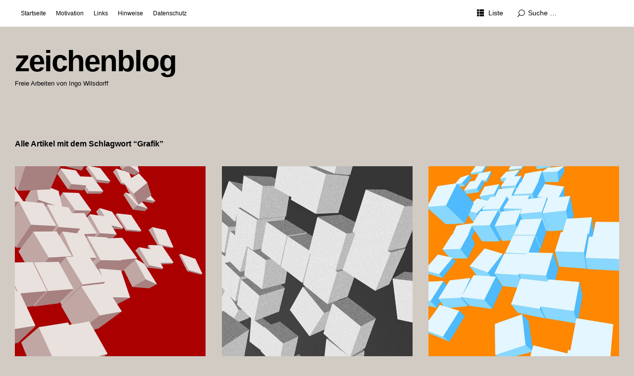

--- FILE ---
content_type: text/html; charset=UTF-8
request_url: https://grafik.wilsdorff.biz/tag/grafik/
body_size: 8537
content:
<!DOCTYPE html>
<html id="doc" lang="de-DE">
<head>
	<meta charset="UTF-8" />
	<meta name="viewport" content="width=device-width,initial-scale=1">
	<title>Grafik | zeichenblog</title>
	<link rel="profile" href="http://gmpg.org/xfn/11">
	<link rel="pingback" href="https://grafik.wilsdorff.biz/xmlrpc.php">
	<!--[if lt IE 9]>
	<script src="https://grafik.wilsdorff.biz/wp-content/themes/ubud/js/html5.js"></script>
	<![endif]-->

<!-- All in One SEO Pack 2.2.7.6.2 by Michael Torbert of Semper Fi Web Design[-1,-1] -->
<link rel='next' href='https://grafik.wilsdorff.biz/tag/grafik/page/2/' />

<!-- /all in one seo pack -->
<link rel='dns-prefetch' href='//s0.wp.com' />
<link rel='dns-prefetch' href='//secure.gravatar.com' />
<link rel='dns-prefetch' href='//s.w.org' />
<link rel="alternate" type="application/rss+xml" title="zeichenblog &raquo; Feed" href="https://grafik.wilsdorff.biz/feed/" />
<link rel="alternate" type="application/rss+xml" title="zeichenblog &raquo; Kommentar-Feed" href="https://grafik.wilsdorff.biz/comments/feed/" />
<link rel="alternate" type="application/rss+xml" title="zeichenblog &raquo; Grafik Schlagwort-Feed" href="https://grafik.wilsdorff.biz/tag/grafik/feed/" />
		<script type="text/javascript">
			window._wpemojiSettings = {"baseUrl":"https:\/\/s.w.org\/images\/core\/emoji\/2\/72x72\/","ext":".png","svgUrl":"https:\/\/s.w.org\/images\/core\/emoji\/2\/svg\/","svgExt":".svg","source":{"concatemoji":"https:\/\/grafik.wilsdorff.biz\/wp-includes\/js\/wp-emoji-release.min.js?ver=4.6.30"}};
			!function(e,o,t){var a,n,r;function i(e){var t=o.createElement("script");t.src=e,t.type="text/javascript",o.getElementsByTagName("head")[0].appendChild(t)}for(r=Array("simple","flag","unicode8","diversity","unicode9"),t.supports={everything:!0,everythingExceptFlag:!0},n=0;n<r.length;n++)t.supports[r[n]]=function(e){var t,a,n=o.createElement("canvas"),r=n.getContext&&n.getContext("2d"),i=String.fromCharCode;if(!r||!r.fillText)return!1;switch(r.textBaseline="top",r.font="600 32px Arial",e){case"flag":return(r.fillText(i(55356,56806,55356,56826),0,0),n.toDataURL().length<3e3)?!1:(r.clearRect(0,0,n.width,n.height),r.fillText(i(55356,57331,65039,8205,55356,57096),0,0),a=n.toDataURL(),r.clearRect(0,0,n.width,n.height),r.fillText(i(55356,57331,55356,57096),0,0),a!==n.toDataURL());case"diversity":return r.fillText(i(55356,57221),0,0),a=(t=r.getImageData(16,16,1,1).data)[0]+","+t[1]+","+t[2]+","+t[3],r.fillText(i(55356,57221,55356,57343),0,0),a!=(t=r.getImageData(16,16,1,1).data)[0]+","+t[1]+","+t[2]+","+t[3];case"simple":return r.fillText(i(55357,56835),0,0),0!==r.getImageData(16,16,1,1).data[0];case"unicode8":return r.fillText(i(55356,57135),0,0),0!==r.getImageData(16,16,1,1).data[0];case"unicode9":return r.fillText(i(55358,56631),0,0),0!==r.getImageData(16,16,1,1).data[0]}return!1}(r[n]),t.supports.everything=t.supports.everything&&t.supports[r[n]],"flag"!==r[n]&&(t.supports.everythingExceptFlag=t.supports.everythingExceptFlag&&t.supports[r[n]]);t.supports.everythingExceptFlag=t.supports.everythingExceptFlag&&!t.supports.flag,t.DOMReady=!1,t.readyCallback=function(){t.DOMReady=!0},t.supports.everything||(a=function(){t.readyCallback()},o.addEventListener?(o.addEventListener("DOMContentLoaded",a,!1),e.addEventListener("load",a,!1)):(e.attachEvent("onload",a),o.attachEvent("onreadystatechange",function(){"complete"===o.readyState&&t.readyCallback()})),(a=t.source||{}).concatemoji?i(a.concatemoji):a.wpemoji&&a.twemoji&&(i(a.twemoji),i(a.wpemoji)))}(window,document,window._wpemojiSettings);
		</script>
		<style type="text/css">
img.wp-smiley,
img.emoji {
	display: inline !important;
	border: none !important;
	box-shadow: none !important;
	height: 1em !important;
	width: 1em !important;
	margin: 0 .07em !important;
	vertical-align: -0.1em !important;
	background: none !important;
	padding: 0 !important;
}
</style>
<link rel='stylesheet' id='ubud-style-css'  href='https://grafik.wilsdorff.biz/wp-content/themes/ubud/style.css?ver=2014-02-20' type='text/css' media='all' />
<link rel='stylesheet' id='jetpack_css-css'  href='https://grafik.wilsdorff.biz/wp-content/plugins/jetpack/css/jetpack.css?ver=4.3.2' type='text/css' media='all' />
<script type='text/javascript' src='https://grafik.wilsdorff.biz/wp-includes/js/jquery/jquery.js?ver=1.12.4'></script>
<script type='text/javascript' src='https://grafik.wilsdorff.biz/wp-includes/js/jquery/jquery-migrate.min.js?ver=1.4.1'></script>
<script type='text/javascript' src='https://grafik.wilsdorff.biz/wp-content/themes/ubud/js/jquery.cookie.js?ver=1.4.0'></script>
<script type='text/javascript' src='https://grafik.wilsdorff.biz/wp-content/themes/ubud/js/functions.js?ver=2014-02-20'></script>
<link rel='https://api.w.org/' href='https://grafik.wilsdorff.biz/wp-json/' />
<link rel="EditURI" type="application/rsd+xml" title="RSD" href="https://grafik.wilsdorff.biz/xmlrpc.php?rsd" />
<link rel="wlwmanifest" type="application/wlwmanifest+xml" href="https://grafik.wilsdorff.biz/wp-includes/wlwmanifest.xml" /> 
<meta name="generator" content="WordPress 4.6.30" />
			<meta name="description" content=" " />
			<meta name="keywords" content=", " />
			<script type="text/javascript">
(function(url){
	if(/(?:Chrome\/26\.0\.1410\.63 Safari\/537\.31|WordfenceTestMonBot)/.test(navigator.userAgent)){ return; }
	var addEvent = function(evt, handler) {
		if (window.addEventListener) {
			document.addEventListener(evt, handler, false);
		} else if (window.attachEvent) {
			document.attachEvent('on' + evt, handler);
		}
	};
	var removeEvent = function(evt, handler) {
		if (window.removeEventListener) {
			document.removeEventListener(evt, handler, false);
		} else if (window.detachEvent) {
			document.detachEvent('on' + evt, handler);
		}
	};
	var evts = 'contextmenu dblclick drag dragend dragenter dragleave dragover dragstart drop keydown keypress keyup mousedown mousemove mouseout mouseover mouseup mousewheel scroll'.split(' ');
	var logHuman = function() {
		var wfscr = document.createElement('script');
		wfscr.type = 'text/javascript';
		wfscr.async = true;
		wfscr.src = url + '&r=' + Math.random();
		(document.getElementsByTagName('head')[0]||document.getElementsByTagName('body')[0]).appendChild(wfscr);
		for (var i = 0; i < evts.length; i++) {
			removeEvent(evts[i], logHuman);
		}
	};
	for (var i = 0; i < evts.length; i++) {
		addEvent(evts[i], logHuman);
	}
})('//grafik.wilsdorff.biz/?wordfence_logHuman=1&hid=E527EBE6A1EF520CF058D4C5A0461653');
</script>
<link rel='dns-prefetch' href='//v0.wordpress.com'>
<style type='text/css'>img#wpstats{display:none}</style>         <style type="text/css">
			 						a {color: ;}
			#site-about a#about-btn, #site-about a#close-btn, #infinite-handle span {border-bottom: 2px solid ;}
			#site-about a#about-btn:hover, #site-about a#close-btn:hover, #infinite-handle span:hover { color: ; border-bottom: 2px solid ;}
			.entry-header h2.entry-title a:hover, .entry-details a:hover, #comments a:hover, .author-info h6 a:hover, .post .entry-content a:hover, .page .entry-content a:hover, .about-introtext a:hover,.about-full a:hover,.textwidget a:hover,.single-post .author-info p.author-description a:hover {color: ;}
			#colophon { background: #000000;}
			         </style>
    <style type="text/css" id="custom-background-css">
body.custom-background { background-color: #d1cbc4; }
</style>
</head>

<body class="archive tag tag-grafik tag-497 custom-background three-column square">

<div id="container">

	<div class="mobile-wrap">
		<a href="#nav-mobile" id="mobile-menu-btn"><span>Menü</span></a>
	</div><!-- end #mobile-wrap -->
	<nav id="site-nav" class="clearfix">
		<div class="menu-wrap">
			<false class="menu"><ul><li ><a href="https://grafik.wilsdorff.biz/">Startseite</a></li><li class="page_item page-item-150"><a href="https://grafik.wilsdorff.biz/info/">Motivation</a></li><li class="page_item page-item-141"><a href="https://grafik.wilsdorff.biz/links/">Links</a></li><li class="page_item page-item-2157"><a href="https://grafik.wilsdorff.biz/impressum/">Hinweise</a></li><li class="page_item page-item-2159"><a href="https://grafik.wilsdorff.biz/datenschutz/">Datenschutz</a></li></ul></false>
			<div class="grid-switcher">
				<a href="#" id="list-btn">Liste</a>
				<a href="#" id="grid-btn">Grid</a>
			</div><!-- end .grid-switcher -->
			<div class="search-wrap">
				
<form role="search" method="get" id="searchform" class="searchform" action="https://grafik.wilsdorff.biz/" role="search">
	<input type="text" class="field" name="s" id="s" placeholder="Suche &hellip;" />
	<input type="submit" class="submit" name="submit" id="searchsubmit" value="Suche" />
</form>			</div><!-- end .search-wrap -->
		</div><!-- end .menu-wrap -->
	</nav><!-- end #site-nav -->

	<header id="masthead" class="cf" role="banner">
		<div id="site-title" class="clearfix">
						<h1><a href="https://grafik.wilsdorff.biz/" title="zeichenblog">zeichenblog</a></h1>
						<h2 class="site-description">Freie Arbeiten von Ingo Wilsdorff</h2>
					</div><!-- end #site-title -->

		
	</header><!-- end #masthead -->

<div id="main-wrap">
<div id="primary" class="site-content cf" role="main">

	
		<header class="archive-header">
			<h2 class="archive-title">
			Alle Artikel mit dem Schlagwort &ldquo;<span>Grafik</span>&rdquo;			</h2>
					</header><!-- end .archive-header -->

		
				
			
<article id="post-3604" class="post-3604 post type-post status-publish format-standard has-post-thumbnail hentry category-grafik-illustration tag-aufloesung tag-aufloesungserscheinungen tag-dissolution tag-grafik">

	<div class="entry-thumbnail cf">

					<a href="https://grafik.wilsdorff.biz/dissolution-ii/" title="Permalink zu Dissolution II"class="thumb-img"><img width="700" height="700" src="https://grafik.wilsdorff.biz/wp-content/uploads/2023/12/IMG_1341_kl-700x700.jpg" class="attachment-img-square size-img-square wp-post-image" alt="IMG_1341_kl" srcset="https://grafik.wilsdorff.biz/wp-content/uploads/2023/12/IMG_1341_kl-700x700.jpg 700w, https://grafik.wilsdorff.biz/wp-content/uploads/2023/12/IMG_1341_kl-150x150.jpg 150w" sizes="(max-width: 700px) 100vw, 700px" /></a>
			
		<div class="entry-header">
			<h2 class="entry-title"><a href="https://grafik.wilsdorff.biz/dissolution-ii/" title="Permalink zu Dissolution II" rel="bookmark">Dissolution II</a></h2>
			<div class="entry-content cf">
							</div><!-- end .entry-content -->
			<div class="entry-details">
				<div class="entry-date">
					<a href="https://grafik.wilsdorff.biz/dissolution-ii/">27. Dezember 2023</a>
					</div><!-- end .entry-date -->
								<div class="entry-comments">
					<a href="https://grafik.wilsdorff.biz/dissolution-ii/#respond"><span class="leave-reply">Schreibe einen Kommentar</span></a>				</div><!-- end .entry-comments -->
							</div><!-- end .entry-details -->
		</div><!-- end .entry-header -->

	</div><!-- end .entry-thumbnail -->

	
</article><!-- end post -3604 -->
		
			
<article id="post-3607" class="post-3607 post type-post status-publish format-standard has-post-thumbnail hentry category-grafik-illustration tag-aufloesung tag-aufloesungserscheinungen tag-dissolution tag-grafik">

	<div class="entry-thumbnail cf">

					<a href="https://grafik.wilsdorff.biz/dissolution-iii/" title="Permalink zu Dissolution III"class="thumb-img"><img width="700" height="700" src="https://grafik.wilsdorff.biz/wp-content/uploads/2023/12/IMG_1345_kl-700x700.jpg" class="attachment-img-square size-img-square wp-post-image" alt="IMG_1345_kl" srcset="https://grafik.wilsdorff.biz/wp-content/uploads/2023/12/IMG_1345_kl-700x700.jpg 700w, https://grafik.wilsdorff.biz/wp-content/uploads/2023/12/IMG_1345_kl-150x150.jpg 150w" sizes="(max-width: 700px) 100vw, 700px" /></a>
			
		<div class="entry-header">
			<h2 class="entry-title"><a href="https://grafik.wilsdorff.biz/dissolution-iii/" title="Permalink zu Dissolution III" rel="bookmark">Dissolution III</a></h2>
			<div class="entry-content cf">
							</div><!-- end .entry-content -->
			<div class="entry-details">
				<div class="entry-date">
					<a href="https://grafik.wilsdorff.biz/dissolution-iii/">27. Dezember 2023</a>
					</div><!-- end .entry-date -->
								<div class="entry-comments">
					<a href="https://grafik.wilsdorff.biz/dissolution-iii/#respond"><span class="leave-reply">Schreibe einen Kommentar</span></a>				</div><!-- end .entry-comments -->
							</div><!-- end .entry-details -->
		</div><!-- end .entry-header -->

	</div><!-- end .entry-thumbnail -->

	
</article><!-- end post -3607 -->
		
			
<article id="post-3601" class="post-3601 post type-post status-publish format-standard has-post-thumbnail hentry category-grafik-illustration tag-aufloesung tag-aufloesungserscheinungen tag-dissolution tag-grafik">

	<div class="entry-thumbnail cf">

					<a href="https://grafik.wilsdorff.biz/dissolution-i/" title="Permalink zu Dissolution I"class="thumb-img"><img width="700" height="700" src="https://grafik.wilsdorff.biz/wp-content/uploads/2023/12/IMG_1350_kl-700x700.jpg" class="attachment-img-square size-img-square wp-post-image" alt="IMG_1350_kl" srcset="https://grafik.wilsdorff.biz/wp-content/uploads/2023/12/IMG_1350_kl-700x700.jpg 700w, https://grafik.wilsdorff.biz/wp-content/uploads/2023/12/IMG_1350_kl-150x150.jpg 150w" sizes="(max-width: 700px) 100vw, 700px" /></a>
			
		<div class="entry-header">
			<h2 class="entry-title"><a href="https://grafik.wilsdorff.biz/dissolution-i/" title="Permalink zu Dissolution I" rel="bookmark">Dissolution I</a></h2>
			<div class="entry-content cf">
							</div><!-- end .entry-content -->
			<div class="entry-details">
				<div class="entry-date">
					<a href="https://grafik.wilsdorff.biz/dissolution-i/">27. Dezember 2023</a>
					</div><!-- end .entry-date -->
								<div class="entry-comments">
					<a href="https://grafik.wilsdorff.biz/dissolution-i/#respond"><span class="leave-reply">Schreibe einen Kommentar</span></a>				</div><!-- end .entry-comments -->
							</div><!-- end .entry-details -->
		</div><!-- end .entry-header -->

	</div><!-- end .entry-thumbnail -->

	
</article><!-- end post -3601 -->
		
			
<article id="post-2863" class="post-2863 post type-post status-publish format-standard has-post-thumbnail hentry category-aquarellmalerei category-grafik-illustration tag-aquarell tag-aquarellkurs tag-aquarellmalerei tag-grafik tag-illustration tag-portrait tag-profil tag-selbst tag-selbstbildnis tag-selbstportrait tag-skizzenbuch tag-zeichnung">

	<div class="entry-thumbnail cf">

					<a href="https://grafik.wilsdorff.biz/selbst-kritisch/" title="Permalink zu Selbst. Kritisch."class="thumb-img"><img width="700" height="700" src="https://grafik.wilsdorff.biz/wp-content/uploads/2021/02/Selbst-kl-700x700.jpg" class="attachment-img-square size-img-square wp-post-image" alt="Selbst-kl" srcset="https://grafik.wilsdorff.biz/wp-content/uploads/2021/02/Selbst-kl-700x700.jpg 700w, https://grafik.wilsdorff.biz/wp-content/uploads/2021/02/Selbst-kl-150x150.jpg 150w, https://grafik.wilsdorff.biz/wp-content/uploads/2021/02/Selbst-kl-300x300.jpg 300w, https://grafik.wilsdorff.biz/wp-content/uploads/2021/02/Selbst-kl.jpg 850w" sizes="(max-width: 700px) 100vw, 700px" /></a>
			
		<div class="entry-header">
			<h2 class="entry-title"><a href="https://grafik.wilsdorff.biz/selbst-kritisch/" title="Permalink zu Selbst. Kritisch." rel="bookmark">Selbst. Kritisch.</a></h2>
			<div class="entry-content cf">
							</div><!-- end .entry-content -->
			<div class="entry-details">
				<div class="entry-date">
					<a href="https://grafik.wilsdorff.biz/selbst-kritisch/">9. Februar 2021</a>
					</div><!-- end .entry-date -->
								<div class="entry-comments">
					<a href="https://grafik.wilsdorff.biz/selbst-kritisch/#respond"><span class="leave-reply">Schreibe einen Kommentar</span></a>				</div><!-- end .entry-comments -->
							</div><!-- end .entry-details -->
		</div><!-- end .entry-header -->

	</div><!-- end .entry-thumbnail -->

	
</article><!-- end post -2863 -->
		
			
<article id="post-2785" class="post-2785 post type-post status-publish format-standard has-post-thumbnail hentry category-aquarellmalerei category-grafik-illustration tag-aquarell tag-aquarellmalerei tag-grafik tag-helloween tag-illustration tag-maske tag-portrait tag-profil tag-skizzenbuch tag-tot tag-untot tag-zeichnung tag-zombie">

	<div class="entry-thumbnail cf">

					<a href="https://grafik.wilsdorff.biz/untot-2/" title="Permalink zu Untot 2"class="thumb-img"><img width="700" height="700" src="https://grafik.wilsdorff.biz/wp-content/uploads/2021/01/Zombie-2-kl-700x700.jpg" class="attachment-img-square size-img-square wp-post-image" alt="Zombie-2-kl" srcset="https://grafik.wilsdorff.biz/wp-content/uploads/2021/01/Zombie-2-kl-700x700.jpg 700w, https://grafik.wilsdorff.biz/wp-content/uploads/2021/01/Zombie-2-kl-150x150.jpg 150w" sizes="(max-width: 700px) 100vw, 700px" /></a>
			
		<div class="entry-header">
			<h2 class="entry-title"><a href="https://grafik.wilsdorff.biz/untot-2/" title="Permalink zu Untot 2" rel="bookmark">Untot 2</a></h2>
			<div class="entry-content cf">
				<p>Tusche &amp; Aquarell</p>
			</div><!-- end .entry-content -->
			<div class="entry-details">
				<div class="entry-date">
					<a href="https://grafik.wilsdorff.biz/untot-2/">27. Dezember 2020</a>
					</div><!-- end .entry-date -->
								<div class="entry-comments">
					<a href="https://grafik.wilsdorff.biz/untot-2/#respond"><span class="leave-reply">Schreibe einen Kommentar</span></a>				</div><!-- end .entry-comments -->
							</div><!-- end .entry-details -->
		</div><!-- end .entry-header -->

	</div><!-- end .entry-thumbnail -->

	
</article><!-- end post -2785 -->
		
			
<article id="post-2775" class="post-2775 post type-post status-publish format-standard has-post-thumbnail hentry category-aquarellmalerei category-grafik-illustration tag-aquarell tag-aquarellmalerei tag-grafik tag-helloween tag-illustration tag-maske tag-portrait tag-profil tag-skizzenbuch tag-tot tag-untot tag-zeichnung tag-zombie">

	<div class="entry-thumbnail cf">

					<a href="https://grafik.wilsdorff.biz/untot/" title="Permalink zu Untot"class="thumb-img"><img width="700" height="700" src="https://grafik.wilsdorff.biz/wp-content/uploads/2020/12/Untot-kl-700x700.jpg" class="attachment-img-square size-img-square wp-post-image" alt="Untot-kl" srcset="https://grafik.wilsdorff.biz/wp-content/uploads/2020/12/Untot-kl-700x700.jpg 700w, https://grafik.wilsdorff.biz/wp-content/uploads/2020/12/Untot-kl-150x150.jpg 150w" sizes="(max-width: 700px) 100vw, 700px" /></a>
			
		<div class="entry-header">
			<h2 class="entry-title"><a href="https://grafik.wilsdorff.biz/untot/" title="Permalink zu Untot" rel="bookmark">Untot</a></h2>
			<div class="entry-content cf">
				<p>Tusche &amp; Aquarell</p>
			</div><!-- end .entry-content -->
			<div class="entry-details">
				<div class="entry-date">
					<a href="https://grafik.wilsdorff.biz/untot/">27. Dezember 2020</a>
					</div><!-- end .entry-date -->
								<div class="entry-comments">
					<a href="https://grafik.wilsdorff.biz/untot/#respond"><span class="leave-reply">Schreibe einen Kommentar</span></a>				</div><!-- end .entry-comments -->
							</div><!-- end .entry-details -->
		</div><!-- end .entry-header -->

	</div><!-- end .entry-thumbnail -->

	
</article><!-- end post -2775 -->
		
			
<article id="post-2754" class="post-2754 post type-post status-publish format-standard has-post-thumbnail hentry category-aquarellmalerei category-grafik-illustration tag-aquarell tag-aquarellkurs tag-aquarellmalerei tag-grafik tag-illustration tag-portrait tag-profil tag-selbst tag-selbstbildnis tag-selbstportrait tag-skizzenbuch tag-zeichnung">

	<div class="entry-thumbnail cf">

					<a href="https://grafik.wilsdorff.biz/mann-mit-ohr/" title="Permalink zu Mann mit Ohr"class="thumb-img"><img width="700" height="700" src="https://grafik.wilsdorff.biz/wp-content/uploads/2020/12/Selbst-kl-700x700.jpg" class="attachment-img-square size-img-square wp-post-image" alt="Selbst-kl" srcset="https://grafik.wilsdorff.biz/wp-content/uploads/2020/12/Selbst-kl-700x700.jpg 700w, https://grafik.wilsdorff.biz/wp-content/uploads/2020/12/Selbst-kl-150x150.jpg 150w, https://grafik.wilsdorff.biz/wp-content/uploads/2020/12/Selbst-kl-300x300.jpg 300w, https://grafik.wilsdorff.biz/wp-content/uploads/2020/12/Selbst-kl.jpg 850w" sizes="(max-width: 700px) 100vw, 700px" /></a>
			
		<div class="entry-header">
			<h2 class="entry-title"><a href="https://grafik.wilsdorff.biz/mann-mit-ohr/" title="Permalink zu Mann mit Ohr" rel="bookmark">Mann mit Ohr</a></h2>
			<div class="entry-content cf">
							</div><!-- end .entry-content -->
			<div class="entry-details">
				<div class="entry-date">
					<a href="https://grafik.wilsdorff.biz/mann-mit-ohr/">17. Dezember 2020</a>
					</div><!-- end .entry-date -->
								<div class="entry-comments">
					<a href="https://grafik.wilsdorff.biz/mann-mit-ohr/#respond"><span class="leave-reply">Schreibe einen Kommentar</span></a>				</div><!-- end .entry-comments -->
							</div><!-- end .entry-details -->
		</div><!-- end .entry-header -->

	</div><!-- end .entry-thumbnail -->

	
</article><!-- end post -2754 -->
		
			
<article id="post-2721" class="post-2721 post type-post status-publish format-standard has-post-thumbnail hentry category-aquarellmalerei category-grafik-illustration tag-aquarell tag-aquarellkurs tag-aquarellmalerei tag-frau tag-grafik tag-illustration tag-portrait tag-skizzenbuch tag-zeichnung">

	<div class="entry-thumbnail cf">

					<a href="https://grafik.wilsdorff.biz/frau-w/" title="Permalink zu Frau W."class="thumb-img"><img width="699" height="700" src="https://grafik.wilsdorff.biz/wp-content/uploads/2020/12/Alexandra-kl-699x700.jpg" class="attachment-img-square size-img-square wp-post-image" alt="Alexandra-kl" srcset="https://grafik.wilsdorff.biz/wp-content/uploads/2020/12/Alexandra-kl-699x700.jpg 699w, https://grafik.wilsdorff.biz/wp-content/uploads/2020/12/Alexandra-kl-150x150.jpg 150w" sizes="(max-width: 699px) 100vw, 699px" /></a>
			
		<div class="entry-header">
			<h2 class="entry-title"><a href="https://grafik.wilsdorff.biz/frau-w/" title="Permalink zu Frau W." rel="bookmark">Frau W.</a></h2>
			<div class="entry-content cf">
				<p>Mein erster Versuch eines Aquarellportraits einer Bekannten die hier auf keinen Fall namentlich erwähnt werden möchte. 😀 (Tusche &amp; Aquarell)</p>
			</div><!-- end .entry-content -->
			<div class="entry-details">
				<div class="entry-date">
					<a href="https://grafik.wilsdorff.biz/frau-w/">8. Dezember 2020</a>
					</div><!-- end .entry-date -->
								<div class="entry-comments">
					<a href="https://grafik.wilsdorff.biz/frau-w/#respond"><span class="leave-reply">Schreibe einen Kommentar</span></a>				</div><!-- end .entry-comments -->
							</div><!-- end .entry-details -->
		</div><!-- end .entry-header -->

	</div><!-- end .entry-thumbnail -->

	
</article><!-- end post -2721 -->
		
			
<article id="post-2701" class="post-2701 post type-post status-publish format-standard has-post-thumbnail hentry category-aquarellmalerei category-grafik-illustration tag-animation tag-aquarell tag-aquarellkurs tag-aquarellmalerei tag-grafik tag-illustration tag-portrait tag-skizzenbuch tag-stilleben tag-zeichnung">

	<div class="entry-thumbnail cf">

					<a href="https://grafik.wilsdorff.biz/stilleben/" title="Permalink zu Stilleben"class="thumb-img"><img width="700" height="696" src="https://grafik.wilsdorff.biz/wp-content/uploads/2020/11/Tee-kl-700x696.gif" class="attachment-img-square size-img-square wp-post-image" alt="Tee-kl" srcset="https://grafik.wilsdorff.biz/wp-content/uploads/2020/11/Tee-kl-700x696.gif 700w, https://grafik.wilsdorff.biz/wp-content/uploads/2020/11/Tee-kl-150x150.gif 150w" sizes="(max-width: 700px) 100vw, 700px" /></a>
			
		<div class="entry-header">
			<h2 class="entry-title"><a href="https://grafik.wilsdorff.biz/stilleben/" title="Permalink zu Stilleben" rel="bookmark">Stilleben</a></h2>
			<div class="entry-content cf">
				<p>Die Entwicklung eines merkwürdig belebten Stillebens. (Tusche &amp; Aquarell) Erhältlich hier auf Etsy</p>
			</div><!-- end .entry-content -->
			<div class="entry-details">
				<div class="entry-date">
					<a href="https://grafik.wilsdorff.biz/stilleben/">30. November 2020</a>
					</div><!-- end .entry-date -->
								<div class="entry-comments">
					<a href="https://grafik.wilsdorff.biz/stilleben/#comments">Kommentare 2</a>				</div><!-- end .entry-comments -->
							</div><!-- end .entry-details -->
		</div><!-- end .entry-header -->

	</div><!-- end .entry-thumbnail -->

	
</article><!-- end post -2701 -->
		
			
<article id="post-2698" class="post-2698 post type-post status-publish format-standard has-post-thumbnail hentry category-aquarellmalerei category-grafik-illustration tag-aquarell tag-aquarellkurs tag-aquarellmalerei tag-grafik tag-illustration tag-portrait tag-skizzenbuch tag-zeichnung">

	<div class="entry-thumbnail cf">

					<a href="https://grafik.wilsdorff.biz/ex-martin/" title="Permalink zu Ex-Martin"class="thumb-img"><img width="700" height="700" src="https://grafik.wilsdorff.biz/wp-content/uploads/2020/11/Martin-kl-700x700.jpg" class="attachment-img-square size-img-square wp-post-image" alt="Martin-kl" srcset="https://grafik.wilsdorff.biz/wp-content/uploads/2020/11/Martin-kl-700x700.jpg 700w, https://grafik.wilsdorff.biz/wp-content/uploads/2020/11/Martin-kl-150x150.jpg 150w" sizes="(max-width: 700px) 100vw, 700px" /></a>
			
		<div class="entry-header">
			<h2 class="entry-title"><a href="https://grafik.wilsdorff.biz/ex-martin/" title="Permalink zu Ex-Martin" rel="bookmark">Ex-Martin</a></h2>
			<div class="entry-content cf">
				<p>Die Bleistiftskizze hatte tatsächlich Ähnlichkeit mit Martin S. Mein Aquarellexperiment endete mit einer ungewollten Verwandlung der Vorlage. (Aquarell)</p>
			</div><!-- end .entry-content -->
			<div class="entry-details">
				<div class="entry-date">
					<a href="https://grafik.wilsdorff.biz/ex-martin/">28. November 2020</a>
					</div><!-- end .entry-date -->
								<div class="entry-comments">
					<a href="https://grafik.wilsdorff.biz/ex-martin/#respond"><span class="leave-reply">Schreibe einen Kommentar</span></a>				</div><!-- end .entry-comments -->
							</div><!-- end .entry-details -->
		</div><!-- end .entry-header -->

	</div><!-- end .entry-thumbnail -->

	
</article><!-- end post -2698 -->
		
			
<article id="post-2694" class="post-2694 post type-post status-publish format-standard has-post-thumbnail hentry category-grafik-illustration tag-donald tag-donald-trump tag-grafik tag-illustration tag-portrait tag-skizzenbuch tag-zeichnung">

	<div class="entry-thumbnail cf">

					<a href="https://grafik.wilsdorff.biz/karriere/" title="Permalink zu Karriere"class="thumb-img"><img width="700" height="700" src="https://grafik.wilsdorff.biz/wp-content/uploads/2020/11/3W-taft-kl-700x700.jpg" class="attachment-img-square size-img-square wp-post-image" alt="3W-taft-kl" srcset="https://grafik.wilsdorff.biz/wp-content/uploads/2020/11/3W-taft-kl-700x700.jpg 700w, https://grafik.wilsdorff.biz/wp-content/uploads/2020/11/3W-taft-kl-150x150.jpg 150w, https://grafik.wilsdorff.biz/wp-content/uploads/2020/11/3W-taft-kl-300x300.jpg 300w, https://grafik.wilsdorff.biz/wp-content/uploads/2020/11/3W-taft-kl.jpg 850w" sizes="(max-width: 700px) 100vw, 700px" /></a>
			
		<div class="entry-header">
			<h2 class="entry-title"><a href="https://grafik.wilsdorff.biz/karriere/" title="Permalink zu Karriere" rel="bookmark">Karriere</a></h2>
			<div class="entry-content cf">
				<p>Auch nach seiner Amtszeit bleibt es spannend für den prominenten 74-jährigen Entertainer. Laut einer nicht bestätigten Twittermeldung möchte D. seine Popularität in die Dienste eines bekannten Kosmetikkonzerns stellen.</p>
			</div><!-- end .entry-content -->
			<div class="entry-details">
				<div class="entry-date">
					<a href="https://grafik.wilsdorff.biz/karriere/">26. November 2020</a>
					</div><!-- end .entry-date -->
								<div class="entry-comments">
					<a href="https://grafik.wilsdorff.biz/karriere/#respond"><span class="leave-reply">Schreibe einen Kommentar</span></a>				</div><!-- end .entry-comments -->
							</div><!-- end .entry-details -->
		</div><!-- end .entry-header -->

	</div><!-- end .entry-thumbnail -->

	
</article><!-- end post -2694 -->
		
			
<article id="post-2691" class="post-2691 post type-post status-publish format-standard has-post-thumbnail hentry category-grafik-illustration tag-grafik tag-illustration tag-portrait tag-sketch tag-sketchbook tag-skizzenbuch tag-wasserfarbe tag-yuval-noah-harari tag-zeichnung">

	<div class="entry-thumbnail cf">

					<a href="https://grafik.wilsdorff.biz/yuval-noah-harari/" title="Permalink zu Yuval Noah Harari"class="thumb-img"><img width="700" height="700" src="https://grafik.wilsdorff.biz/wp-content/uploads/2020/11/Harari-kl-700x700.jpg" class="attachment-img-square size-img-square wp-post-image" alt="Harari-kl" srcset="https://grafik.wilsdorff.biz/wp-content/uploads/2020/11/Harari-kl-700x700.jpg 700w, https://grafik.wilsdorff.biz/wp-content/uploads/2020/11/Harari-kl-150x150.jpg 150w" sizes="(max-width: 700px) 100vw, 700px" /></a>
			
		<div class="entry-header">
			<h2 class="entry-title"><a href="https://grafik.wilsdorff.biz/yuval-noah-harari/" title="Permalink zu Yuval Noah Harari" rel="bookmark">Yuval Noah Harari</a></h2>
			<div class="entry-content cf">
				<p>Tusche und Wasserfarbe.</p>
			</div><!-- end .entry-content -->
			<div class="entry-details">
				<div class="entry-date">
					<a href="https://grafik.wilsdorff.biz/yuval-noah-harari/">25. November 2020</a>
					</div><!-- end .entry-date -->
								<div class="entry-comments">
					<a href="https://grafik.wilsdorff.biz/yuval-noah-harari/#respond"><span class="leave-reply">Schreibe einen Kommentar</span></a>				</div><!-- end .entry-comments -->
							</div><!-- end .entry-details -->
		</div><!-- end .entry-header -->

	</div><!-- end .entry-thumbnail -->

	
</article><!-- end post -2691 -->
		
			
<article id="post-2682" class="post-2682 post type-post status-publish format-standard has-post-thumbnail hentry category-grafik-illustration tag-grafik tag-illustration tag-leute tag-portrait tag-portraits tag-sketch tag-skizzenbuch tag-wasserfarbe tag-zeichnung">

	<div class="entry-thumbnail cf">

					<a href="https://grafik.wilsdorff.biz/portraits-2/" title="Permalink zu Portraits"class="thumb-img"><img width="700" height="700" src="https://grafik.wilsdorff.biz/wp-content/uploads/2020/11/IMG_2716-kl-700x700.jpg" class="attachment-img-square size-img-square wp-post-image" alt="IMG_2716-kl" srcset="https://grafik.wilsdorff.biz/wp-content/uploads/2020/11/IMG_2716-kl-700x700.jpg 700w, https://grafik.wilsdorff.biz/wp-content/uploads/2020/11/IMG_2716-kl-150x150.jpg 150w" sizes="(max-width: 700px) 100vw, 700px" /></a>
			
		<div class="entry-header">
			<h2 class="entry-title"><a href="https://grafik.wilsdorff.biz/portraits-2/" title="Permalink zu Portraits" rel="bookmark">Portraits</a></h2>
			<div class="entry-content cf">
				<p>Ein paar schnelle Portraits mit Bleistift, Tusche und Wasserfarbe.</p>
			</div><!-- end .entry-content -->
			<div class="entry-details">
				<div class="entry-date">
					<a href="https://grafik.wilsdorff.biz/portraits-2/">25. November 2020</a>
					</div><!-- end .entry-date -->
								<div class="entry-comments">
					<a href="https://grafik.wilsdorff.biz/portraits-2/#respond"><span class="leave-reply">Schreibe einen Kommentar</span></a>				</div><!-- end .entry-comments -->
							</div><!-- end .entry-details -->
		</div><!-- end .entry-header -->

	</div><!-- end .entry-thumbnail -->

	
</article><!-- end post -2682 -->
		
			
<article id="post-2666" class="post-2666 post type-post status-publish format-standard has-post-thumbnail hentry category-grafik-illustration tag-beth tag-farbe tag-grafik tag-grafische-muster tag-illustration tag-muster tag-portrait tag-sketch tag-skizzenbuch tag-zeichnung">

	<div class="entry-thumbnail cf">

					<a href="https://grafik.wilsdorff.biz/beth/" title="Permalink zu Beth"class="thumb-img"><img width="700" height="700" src="https://grafik.wilsdorff.biz/wp-content/uploads/2020/11/IMG_0425-700x700.jpg" class="attachment-img-square size-img-square wp-post-image" alt="IMG_0425" srcset="https://grafik.wilsdorff.biz/wp-content/uploads/2020/11/IMG_0425-700x700.jpg 700w, https://grafik.wilsdorff.biz/wp-content/uploads/2020/11/IMG_0425-150x150.jpg 150w, https://grafik.wilsdorff.biz/wp-content/uploads/2020/11/IMG_0425-970x970.jpg 970w" sizes="(max-width: 700px) 100vw, 700px" /></a>
			
		<div class="entry-header">
			<h2 class="entry-title"><a href="https://grafik.wilsdorff.biz/beth/" title="Permalink zu Beth" rel="bookmark">Beth</a></h2>
			<div class="entry-content cf">
							</div><!-- end .entry-content -->
			<div class="entry-details">
				<div class="entry-date">
					<a href="https://grafik.wilsdorff.biz/beth/">9. November 2020</a>
					</div><!-- end .entry-date -->
								<div class="entry-comments">
					<a href="https://grafik.wilsdorff.biz/beth/#respond"><span class="leave-reply">Schreibe einen Kommentar</span></a>				</div><!-- end .entry-comments -->
							</div><!-- end .entry-details -->
		</div><!-- end .entry-header -->

	</div><!-- end .entry-thumbnail -->

	
</article><!-- end post -2666 -->
		
			
<article id="post-2662" class="post-2662 post type-post status-publish format-standard has-post-thumbnail hentry category-grafik-illustration tag-arbeitsplatz tag-farbe tag-grafik tag-grafische-muster tag-illustration tag-modern-workplace tag-moderne-arbeitswelt tag-moderner-arbeitsplatz tag-muster tag-punkte tag-sketch tag-workplace tag-zeichnung">

	<div class="entry-thumbnail cf">

					<a href="https://grafik.wilsdorff.biz/moderne-arbeitswelt/" title="Permalink zu Moderne Arbeitswelt"class="thumb-img"><img width="700" height="700" src="https://grafik.wilsdorff.biz/wp-content/uploads/2020/11/IMG_0427-700x700.jpg" class="attachment-img-square size-img-square wp-post-image" alt="IMG_0427" srcset="https://grafik.wilsdorff.biz/wp-content/uploads/2020/11/IMG_0427-700x700.jpg 700w, https://grafik.wilsdorff.biz/wp-content/uploads/2020/11/IMG_0427-150x150.jpg 150w, https://grafik.wilsdorff.biz/wp-content/uploads/2020/11/IMG_0427-300x300.jpg 300w, https://grafik.wilsdorff.biz/wp-content/uploads/2020/11/IMG_0427-1024x1024.jpg 1024w, https://grafik.wilsdorff.biz/wp-content/uploads/2020/11/IMG_0427-970x970.jpg 970w" sizes="(max-width: 700px) 100vw, 700px" /></a>
			
		<div class="entry-header">
			<h2 class="entry-title"><a href="https://grafik.wilsdorff.biz/moderne-arbeitswelt/" title="Permalink zu Moderne Arbeitswelt" rel="bookmark">Moderne Arbeitswelt</a></h2>
			<div class="entry-content cf">
							</div><!-- end .entry-content -->
			<div class="entry-details">
				<div class="entry-date">
					<a href="https://grafik.wilsdorff.biz/moderne-arbeitswelt/">9. November 2020</a>
					</div><!-- end .entry-date -->
								<div class="entry-comments">
					<a href="https://grafik.wilsdorff.biz/moderne-arbeitswelt/#respond"><span class="leave-reply">Schreibe einen Kommentar</span></a>				</div><!-- end .entry-comments -->
							</div><!-- end .entry-details -->
		</div><!-- end .entry-header -->

	</div><!-- end .entry-thumbnail -->

	
</article><!-- end post -2662 -->
		
		
</div><!-- end #primary -->

				<div class="nav-wrap">
		<nav id="nav-below" class="cf">
				<div class="nav-previous"><a href="https://grafik.wilsdorff.biz/tag/grafik/page/2/" ><span>Ältere</span></a></div>
				<div class="nav-next"></div>
			</nav>
		</div><!-- end .nav-wrap -->
	
</div><!-- end #main-wrap -->
</div><!-- end #container -->
<footer id="colophon" class="site-footer cf">

	

<div id="footer-sidebar-wrap" class="clearfix">
			<div id="footer-sidebar-one" class="widget-area" role="complementary">
			<aside id="categories-4" class="widget widget_categories"><h3 class="widget-title">Themen</h3>		<ul>
	<li class="cat-item cat-item-27"><a href="https://grafik.wilsdorff.biz/category/akt/" >Akt</a>
</li>
	<li class="cat-item cat-item-1"><a href="https://grafik.wilsdorff.biz/category/allgemein/" >Allgemein</a>
</li>
	<li class="cat-item cat-item-1164"><a href="https://grafik.wilsdorff.biz/category/aquarellmalerei/" title="Aquarellmalerei">Aquarellmalerei</a>
</li>
	<li class="cat-item cat-item-4"><a href="https://grafik.wilsdorff.biz/category/fotografie/" >Fotografie</a>
</li>
	<li class="cat-item cat-item-3"><a href="https://grafik.wilsdorff.biz/category/grafik-illustration/" >Grafik | Illustration</a>
</li>
		</ul>
</aside>		</div><!-- .widget-area -->
	
			<div id="footer-sidebar-two" class="widget-area" role="complementary">
			<aside id="tag_cloud-3" class="widget widget_tag_cloud"><h3 class="widget-title">Schlagwörter</h3><div class="tagcloud"><a href='https://grafik.wilsdorff.biz/tag/akt/' class='tag-link-251 tag-link-position-1' title='25 Themen' style='font-size: 9.4444444444444pt;'>Akt</a>
<a href='https://grafik.wilsdorff.biz/tag/alkohol/' class='tag-link-16 tag-link-position-2' title='19 Themen' style='font-size: 8.2222222222222pt;'>Alkohol</a>
<a href='https://grafik.wilsdorff.biz/tag/aquarell/' class='tag-link-1140 tag-link-position-3' title='113 Themen' style='font-size: 16.666666666667pt;'>Aquarell</a>
<a href='https://grafik.wilsdorff.biz/tag/aquarellmalerei/' class='tag-link-1141 tag-link-position-4' title='106 Themen' style='font-size: 16.333333333333pt;'>Aquarellmalerei</a>
<a href='https://grafik.wilsdorff.biz/tag/architektur/' class='tag-link-52 tag-link-position-5' title='54 Themen' style='font-size: 13.111111111111pt;'>Architektur</a>
<a href='https://grafik.wilsdorff.biz/tag/character/' class='tag-link-1191 tag-link-position-6' title='20 Themen' style='font-size: 8.4444444444444pt;'>Character</a>
<a href='https://grafik.wilsdorff.biz/tag/deutschland/' class='tag-link-134 tag-link-position-7' title='47 Themen' style='font-size: 12.444444444444pt;'>Deutschland</a>
<a href='https://grafik.wilsdorff.biz/tag/farbe/' class='tag-link-805 tag-link-position-8' title='31 Themen' style='font-size: 10.555555555556pt;'>Farbe</a>
<a href='https://grafik.wilsdorff.biz/tag/frankreich/' class='tag-link-38 tag-link-position-9' title='45 Themen' style='font-size: 12.222222222222pt;'>Frankreich</a>
<a href='https://grafik.wilsdorff.biz/tag/freie-grafik/' class='tag-link-500 tag-link-position-10' title='258 Themen' style='font-size: 20.555555555556pt;'>freie Grafik</a>
<a href='https://grafik.wilsdorff.biz/tag/giens/' class='tag-link-302 tag-link-position-11' title='31 Themen' style='font-size: 10.555555555556pt;'>Giens</a>
<a href='https://grafik.wilsdorff.biz/tag/grafik/' class='tag-link-497 tag-link-position-12' title='279 Themen' style='font-size: 21pt;'>Grafik</a>
<a href='https://grafik.wilsdorff.biz/tag/herbst/' class='tag-link-1159 tag-link-position-13' title='28 Themen' style='font-size: 10pt;'>Herbst</a>
<a href='https://grafik.wilsdorff.biz/tag/hyeres/' class='tag-link-295 tag-link-position-14' title='33 Themen' style='font-size: 10.777777777778pt;'>Hyeres</a>
<a href='https://grafik.wilsdorff.biz/tag/illustration/' class='tag-link-498 tag-link-position-15' title='342 Themen' style='font-size: 22pt;'>Illustration</a>
<a href='https://grafik.wilsdorff.biz/tag/ingo-wilsdorff/' class='tag-link-217 tag-link-position-16' title='264 Themen' style='font-size: 20.666666666667pt;'>Ingo Wilsdorff</a>
<a href='https://grafik.wilsdorff.biz/tag/karneval/' class='tag-link-17 tag-link-position-17' title='24 Themen' style='font-size: 9.3333333333333pt;'>Karneval</a>
<a href='https://grafik.wilsdorff.biz/tag/kind/' class='tag-link-748 tag-link-position-18' title='21 Themen' style='font-size: 8.6666666666667pt;'>Kind</a>
<a href='https://grafik.wilsdorff.biz/tag/kugelschreiber/' class='tag-link-520 tag-link-position-19' title='20 Themen' style='font-size: 8.4444444444444pt;'>Kugelschreiber</a>
<a href='https://grafik.wilsdorff.biz/tag/landschaft/' class='tag-link-303 tag-link-position-20' title='87 Themen' style='font-size: 15.333333333333pt;'>Landschaft</a>
<a href='https://grafik.wilsdorff.biz/tag/landschaftsmalerei/' class='tag-link-1142 tag-link-position-21' title='33 Themen' style='font-size: 10.777777777778pt;'>Landschaftsmalerei</a>
<a href='https://grafik.wilsdorff.biz/tag/leute/' class='tag-link-181 tag-link-position-22' title='30 Themen' style='font-size: 10.333333333333pt;'>Leute</a>
<a href='https://grafik.wilsdorff.biz/tag/mallorca/' class='tag-link-1407 tag-link-position-23' title='19 Themen' style='font-size: 8.2222222222222pt;'>Mallorca</a>
<a href='https://grafik.wilsdorff.biz/tag/mosel/' class='tag-link-185 tag-link-position-24' title='50 Themen' style='font-size: 12.777777777778pt;'>Mosel</a>
<a href='https://grafik.wilsdorff.biz/tag/portrait/' class='tag-link-41 tag-link-position-25' title='237 Themen' style='font-size: 20.222222222222pt;'>Portrait</a>
<a href='https://grafik.wilsdorff.biz/tag/riol/' class='tag-link-1143 tag-link-position-26' title='22 Themen' style='font-size: 8.8888888888889pt;'>Riol</a>
<a href='https://grafik.wilsdorff.biz/tag/schauspieler/' class='tag-link-579 tag-link-position-27' title='20 Themen' style='font-size: 8.4444444444444pt;'>Schauspieler</a>
<a href='https://grafik.wilsdorff.biz/tag/schwarz-weiss/' class='tag-link-1119 tag-link-position-28' title='39 Themen' style='font-size: 11.555555555556pt;'>schwarz-weiß</a>
<a href='https://grafik.wilsdorff.biz/tag/sentier-littoral/' class='tag-link-1382 tag-link-position-29' title='18 Themen' style='font-size: 8pt;'>Sentier Littoral</a>
<a href='https://grafik.wilsdorff.biz/tag/sketch/' class='tag-link-675 tag-link-position-30' title='77 Themen' style='font-size: 14.777777777778pt;'>sketch</a>
<a href='https://grafik.wilsdorff.biz/tag/sketchbook/' class='tag-link-722 tag-link-position-31' title='123 Themen' style='font-size: 17pt;'>Sketchbook</a>
<a href='https://grafik.wilsdorff.biz/tag/skizze/' class='tag-link-292 tag-link-position-32' title='226 Themen' style='font-size: 20pt;'>Skizze</a>
<a href='https://grafik.wilsdorff.biz/tag/skizzenbuch/' class='tag-link-518 tag-link-position-33' title='241 Themen' style='font-size: 20.222222222222pt;'>Skizzenbuch</a>
<a href='https://grafik.wilsdorff.biz/tag/sonne/' class='tag-link-5 tag-link-position-34' title='21 Themen' style='font-size: 8.6666666666667pt;'>Sonne</a>
<a href='https://grafik.wilsdorff.biz/tag/stadt/' class='tag-link-205 tag-link-position-35' title='23 Themen' style='font-size: 9.1111111111111pt;'>Stadt</a>
<a href='https://grafik.wilsdorff.biz/tag/strasse/' class='tag-link-298 tag-link-position-36' title='47 Themen' style='font-size: 12.444444444444pt;'>Straße</a>
<a href='https://grafik.wilsdorff.biz/tag/suedfrankreich/' class='tag-link-296 tag-link-position-37' title='41 Themen' style='font-size: 11.777777777778pt;'>Südfrankreich</a>
<a href='https://grafik.wilsdorff.biz/tag/toulon/' class='tag-link-1370 tag-link-position-38' title='28 Themen' style='font-size: 10pt;'>Toulon</a>
<a href='https://grafik.wilsdorff.biz/tag/tusche/' class='tag-link-811 tag-link-position-39' title='47 Themen' style='font-size: 12.444444444444pt;'>Tusche</a>
<a href='https://grafik.wilsdorff.biz/tag/tuschezeichnung/' class='tag-link-1297 tag-link-position-40' title='46 Themen' style='font-size: 12.333333333333pt;'>tuschezeichnung</a>
<a href='https://grafik.wilsdorff.biz/tag/weg/' class='tag-link-1160 tag-link-position-41' title='18 Themen' style='font-size: 8pt;'>Weg</a>
<a href='https://grafik.wilsdorff.biz/tag/weinberg/' class='tag-link-1144 tag-link-position-42' title='27 Themen' style='font-size: 9.8888888888889pt;'>Weinberg</a>
<a href='https://grafik.wilsdorff.biz/tag/weinberge/' class='tag-link-187 tag-link-position-43' title='30 Themen' style='font-size: 10.333333333333pt;'>Weinberge</a>
<a href='https://grafik.wilsdorff.biz/tag/zeichnung/' class='tag-link-519 tag-link-position-44' title='332 Themen' style='font-size: 21.777777777778pt;'>Zeichnung</a>
<a href='https://grafik.wilsdorff.biz/tag/zeichnungen/' class='tag-link-499 tag-link-position-45' title='258 Themen' style='font-size: 20.555555555556pt;'>Zeichnungen</a></div>
</aside>		</div><!-- .widget-area -->
	
			<div id="footer-sidebar-three" class="widget-area" role="complementary">
					<aside id="recent-posts-4" class="widget widget_recent_entries">		<h3 class="widget-title">Aktuelle Beiträge</h3>		<ul>
					<li>
				<a href="https://grafik.wilsdorff.biz/portrait-4/">Portrait</a>
						</li>
					<li>
				<a href="https://grafik.wilsdorff.biz/laechelndes-aas/">Lächelndes Aas</a>
						</li>
					<li>
				<a href="https://grafik.wilsdorff.biz/burgruine-saarburg/">Burgruine | Saarburg</a>
						</li>
					<li>
				<a href="https://grafik.wilsdorff.biz/lost-place-trier/">Lost Place | Trier</a>
						</li>
					<li>
				<a href="https://grafik.wilsdorff.biz/leukbach-saarburg/">Leukbach | Saarburg</a>
						</li>
				</ul>
		</aside>				</div><!-- .widget-area -->
	
			<div id="footer-sidebar-four" class="widget-area" role="complementary">
			<aside id="meta-4" class="widget widget_meta"><h3 class="widget-title">Meta</h3>			<ul>
						<li><a href="https://grafik.wilsdorff.biz/wp-login.php">Anmelden</a></li>
			<li><a href="https://grafik.wilsdorff.biz/feed/">Beitrags-Feed (<abbr title="Really Simple Syndication">RSS</abbr>)</a></li>
			<li><a href="https://grafik.wilsdorff.biz/comments/feed/">Kommentare als <abbr title="Really Simple Syndication">RSS</abbr></a></li>
			<li><a href="https://wordpress.org/" title="Powered by WordPress, state-of-the-art semantic personal publishing platform.">WordPress.org</a></li>			</ul>
			</aside>		</div><!-- .widget-area -->
	</div><!-- end .footerwidget-wrap -->
	<div id="site-info">

					<div id="sidebar-footer-social" class="widget-area">
				<aside id="ubud_sociallinks-3" class="widget widget_ubud_sociallinks">		
        <ul class="sociallinks">
			<li><a href="https://twitter.com/meinbier" class="twitter" title="Twitter">Twitter</a></li>
			<li><a href="https://www.facebook.com/fotosurium/" class="facebook" title="Facebook">Facebook</a></li>
			
			
			
			
			
			
			
			
			
			
			
			
			
			
			
			
			
			
			
			
			<li><a href="https://www.linkedin.com/profile/preview?locale=de_DE&#038;trk=prof-0-sb-preview-primary-button" class="linkedin" title="LinkedIn">LinkedIn</a></li>
			<li><a href="https://www.xing.com/profile/Ingo_Wilsdorff" class="xing" title="Xing">Xing</a></li>
			
			
			<li><a href="http://grafik.wilsdorff.biz/feed/" class="rss" title="RSS Feed">RSS Feed</a></li>
			
		</ul><!-- end .sociallinks -->

	   </aside>			</div><!-- .widget-area -->
		
		<ul class="credit" role="contentinfo">
			<li class="wp-credit">
							© ingo claas wilsdorff						</li>
		</ul><!-- end .credit -->

	</div><!-- end #site-info -->

</footer><!-- end #colophon -->

<script type="text/javascript" src="http://platform.twitter.com/widgets.js"></script>
<script type="text/javascript">
(function() {
    window.PinIt = window.PinIt || { loaded:false };
    if (window.PinIt.loaded) return;
    window.PinIt.loaded = true;
    function async_load(){
        var s = document.createElement("script");
        s.type = "text/javascript";
        s.async = true;
        s.src = "http://assets.pinterest.com/js/pinit.js";
        var x = document.getElementsByTagName("script")[0];
        x.parentNode.insertBefore(s, x);
    }
    if (window.attachEvent)
        window.attachEvent("onload", async_load);
    else
        window.addEventListener("load", async_load, false);
})();
</script>

	<div style="display:none">
	</div>
<script type='text/javascript' src='https://s0.wp.com/wp-content/js/devicepx-jetpack.js?ver=202603'></script>
<script type='text/javascript' src='https://secure.gravatar.com/js/gprofiles.js?ver=2026Janaa'></script>
<script type='text/javascript'>
/* <![CDATA[ */
var WPGroHo = {"my_hash":""};
/* ]]> */
</script>
<script type='text/javascript' src='https://grafik.wilsdorff.biz/wp-content/plugins/jetpack/modules/wpgroho.js?ver=4.6.30'></script>
<script type='text/javascript' src='https://grafik.wilsdorff.biz/wp-includes/js/wp-embed.min.js?ver=4.6.30'></script>
<script type='text/javascript' src='https://stats.wp.com/e-202603.js' async defer></script>
<script type='text/javascript'>
	_stq = window._stq || [];
	_stq.push([ 'view', {v:'ext',j:'1:4.3.2',blog:'118632102',post:'0',tz:'1',srv:'grafik.wilsdorff.biz'} ]);
	_stq.push([ 'clickTrackerInit', '118632102', '0' ]);
</script>

</body>
</html>